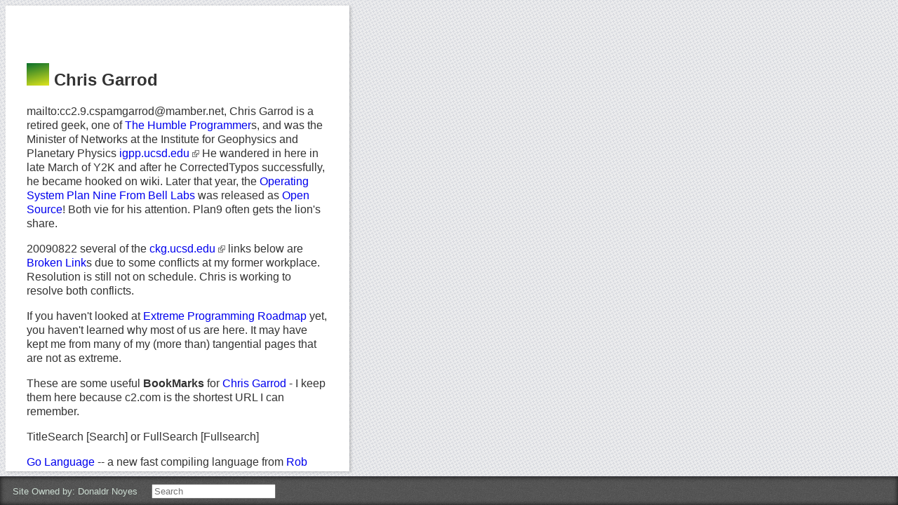

--- FILE ---
content_type: text/html; charset=utf-8
request_url: http://c2.asia.wiki.org/chris-garrod.html
body_size: 38021
content:
<!DOCTYPE html>
<html class='no-js'>
  <head>
    <title>Chris Garrod</title>
    <meta content='text/html; charset=UTF-8' http-equiv='Content-Type'>
    <meta content='width=device-width, height=device-height, initial-scale=1.0, user-scalable=no' name='viewport'>
    <link id='favicon' href='/favicon.png' rel='icon' type='image/png'>

    <link href='/style/style.css' rel='stylesheet' type='text/css' media='screen'>
    <link href='/theme/style.css' rel='stylesheet' type='text/css' media='screen'>
    <link href='/style/print.css' rel='stylesheet' type='text/css' media='print'>
    <link href='/js/jquery-ui/1.14.1/jquery-ui.min.css' rel='stylesheet' type='text/css'>

    <script src='/js/jquery-3.7.1.min.js' type='text/javascript'></script>
    <script src='/js/jquery-migrate-3.5.0.min.js' type='text/javascript'></script>
    <script src='/js/jquery-ui/1.14.1/jquery-ui.min.js' type='text/javascript'></script>
    <script src='/js/jquery.ui.touch-punch.min.js' type='text/javascript'></script>
    <script src='/js/underscore-min.js' type='text/javascript'></script>

    <script src='/client.js' type='text/javascript'></script>
  </head>
  <body>
    <section class='main'>
      <div class='page' id='chris-garrod' tabindex="-1"  data-server-generated=true>
        <div class='paper'>
          <div class="twins"><p></p></div>
<div class="header"><h1><a href="/" style="text-decoration: none"><img  height="32px" src="/favicon.png"></a> Chris Garrod</h1></div>
<div class="story"><div class="item html"><p>mailto:cc2.9.cspamgarrod@mamber.net, Chris Garrod is a retired geek, one of <a class="internal" href="/the-humble-programmer.html" data-page-name="the-humble-programmer" title="">The Humble Programmer</a>s,
and was the Minister of Networks at the Institute for Geophysics and Planetary Physics
<a class="external" target="_blank" href="http://igpp.ucsd.edu/" title="http://igpp.ucsd.edu/" rel="noopener">igpp.ucsd.edu <img src="/images/external-link-ltr-icon.png"></a>
He wandered in here in late March of Y2K and after he Corrected<b></b>Typo<b></b>s successfully, he became hooked on wiki.
Later that year, the <a class="internal" href="/operating-system.html" data-page-name="operating-system" title="">Operating System</a> <a class="internal" href="/plan-nine-from-bell-labs.html" data-page-name="plan-nine-from-bell-labs" title="">Plan Nine From Bell Labs</a> was released as <a class="internal" href="/open-source.html" data-page-name="open-source" title="">Open Source</a>!
Both vie for his attention.
Plan9 often gets the lion's share.</p></div>
<div class="item html"><p>
20090822 several of the <a class="external" target="_blank" href="http://ckg.ucsd.edu/" title="http://ckg.ucsd.edu/" rel="noopener">ckg.ucsd.edu <img src="/images/external-link-ltr-icon.png"></a> links below are <a class="internal" href="/broken-link.html" data-page-name="broken-link" title="">Broken Link</a>s due to some conflicts at my former workplace.
Resolution is still not on schedule.
Chris is working to resolve both conflicts.</p></div>
<div class="item html"><p>
If you haven't looked at <a class="internal" href="/extreme-programming-roadmap.html" data-page-name="extreme-programming-roadmap" title="">Extreme Programming Roadmap</a> yet, you haven't learned why most of us are here.
It may have kept me from many of my (more than) tangential pages that are not as extreme.</p></div>
<div class="item html"><p>
These are some useful <b>Book</b><b>Marks</b> for <a class="internal" href="/chris-garrod.html" data-page-name="chris-garrod" title="">Chris Garrod</a> - I keep them here because c2.com is the shortest URL I can remember.</p></div>
<div class="item html"><p> Title<b></b>Search [Search] or Full<b></b>Search [Fullsearch]</p></div>
<div class="item html"><p> <a class="internal" href="/go-language.html" data-page-name="go-language" title="">Go Language</a> -- a new fast compiling language from <a class="internal" href="/rob-pike.html" data-page-name="rob-pike" title="">Rob Pike</a> now at Google</p></div>
<div class="item html"><p> <a class="internal" href="/command-line-history.html" data-page-name="command-line-history" title="">Command Line History</a> <a class="internal" href="/data-mining.html" data-page-name="data-mining" title="">Data Mining</a> <a class="internal" href="/category-data-mining.html" data-page-name="category-data-mining" title="">Category Data Mining</a></p></div>
<div class="item html"><p> <a class="internal" href="/gui-unit-testing.html" data-page-name="gui-unit-testing" title="">Gui Unit Testing</a> with <a class="internal" href="/project-sikuli.html" data-page-name="project-sikuli" title="">Project Sikuli</a></p></div>
<div class="item html"><p> what's unread in my In<b></b>Box <a class="external" target="_blank" href="http://mail.google.com/mail/?shva=1#search/l%3Ainbox+l%3Aunread" title="http://mail.google.com/mail/?shva=1#search/l%3Ainbox+l%3Aunread" rel="noopener">mail.google.com <img src="/images/external-link-ltr-icon.png"></a></p></div>
<div class="item html"><p> <a class="external" target="_blank" href="http://web.archive.org/web/*/http://c2.com/cgi/wiki?ChrisGarrod" title="http://web.archive.org/web/*/http://c2.com/cgi/wiki?ChrisGarrod" rel="noopener">web.archive.org <img src="/images/external-link-ltr-icon.png"></a></p></div>
<div class="item html"><p> <a class="external" target="_blank" href="http://c2.com/cgi/quickChanges?days=4" title="http://c2.com/cgi/quickChanges?days=4" rel="noopener">c2.com <img src="/images/external-link-ltr-icon.png"></a> I became a <a class="internal" href="/quick-changes-junkie.html" data-page-name="quick-changes-junkie" title="">Quick Changes Junkie</a>, but not every day. I should look at <a class="internal" href="/recent-changes.html" data-page-name="recent-changes" title="">Recent Changes</a> to make sure my <a class="internal" href="/user-name.html" data-page-name="user-name" title="">User Name</a> is set. <a class="external" target="_blank" href="http://c2.com/cgi/wiki?edit=ChrisGarrod" title="http://c2.com/cgi/wiki?edit=ChrisGarrod" rel="noopener">c2.com <img src="/images/external-link-ltr-icon.png"></a> I should keep my page more up to date at this URL.  20130601 just found <a class="external" target="_blank" href="http://c2.com/cgi/RecentChanges?days=3" title="http://c2.com/cgi/RecentChanges?days=3" rel="noopener">c2.com <img src="/images/external-link-ltr-icon.png"></a> again.</p></div>
<div class="item html"><p> <a class="external" target="_blank" href="http://ckg.ucsd.edu/cgi-bin/ChrisGarrod?TodaysPage#bottom" title="http://ckg.ucsd.edu/cgi-bin/ChrisGarrod?TodaysPage#bottom" rel="noopener">ckg.ucsd.edu <img src="/images/external-link-ltr-icon.png"></a> is what I'm doing today -- my wiki based on code from this wiki since 20000405 -- see my Rcs<b></b>Log <a class="external" target="_blank" href="http://ckg.ucsd.edu/cgi-bin/ChrisGarrod?RcsLogWiki" title="http://ckg.ucsd.edu/cgi-bin/ChrisGarrod?RcsLogWiki" rel="noopener">ckg.ucsd.edu <img src="/images/external-link-ltr-icon.png"></a></p></div>
<div class="item html"><p> <a class="external" target="_blank" href="http://syswiki.ucsd.edu/index.php/Special:Contributions/Garrod%40ucsd.edu" title="http://syswiki.ucsd.edu/index.php/Special:Contributions/Garrod%40ucsd.edu" rel="noopener">syswiki.ucsd.edu <img src="/images/external-link-ltr-icon.png"></a> at work I contribute to a wiki for system administrators</p></div>
<div class="item html"><p> news:comp.os.plan9 -- <a class="internal" href="/plan-nine-from-bell-labs.html" data-page-name="plan-nine-from-bell-labs" title="">Plan Nine From Bell Labs</a> is another <a class="internal" href="/open-source.html" data-page-name="open-source" title="">Open Source</a> <a class="internal" href="/operating-system.html" data-page-name="operating-system" title="">Operating System</a> from the <a class="internal" href="/inventors-of-unix.html" data-page-name="inventors-of-unix" title="">Inventors Of Unix</a> et alia</p></div>
<div class="item html"><p> <a class="external" target="_blank" href="http://cm.bell-labs.com/wiki/plan9/plan_9_wiki/" title="http://cm.bell-labs.com/wiki/plan9/plan_9_wiki/" rel="noopener">cm.bell-labs.com <img src="/images/external-link-ltr-icon.png"></a> The Plan9 folks built their own wiki! I think the Plan9 folks are excellent <a class="internal" href="/extreme-programmer.html" data-page-name="extreme-programmer" title="">Extreme Programmer</a>s - I am pleased that they reinvented the wiki for themselves</p></div>
<div class="item html"><p> <a class="external" target="_blank" href="http://en.wikipedia.org/wiki/Special:Contributions/Chris" title="http://en.wikipedia.org/wiki/Special:Contributions/Chris" rel="noopener">en.wikipedia.org <img src="/images/external-link-ltr-icon.png"></a> I edit the wikipedia and translate pages into Swedish -- They awarded me my <a class="internal" href="/ten-year.html" data-page-name="ten-year" title="">Ten Year</a> pin last spring.</p></div>
<div class="item html"><p> <a class="external" target="_blank" href="http://sv.wikipedia.org/wiki/Special:Contributions/ChrisG" title="http://sv.wikipedia.org/wiki/Special:Contributions/ChrisG" rel="noopener">sv.wikipedia.org <img src="/images/external-link-ltr-icon.png"></a> and at the <a class="internal" href="/wiki-commons.html" data-page-name="wiki-commons" title="">Wiki Commons</a>:</p></div>
<div class="item html"><p> <a class="external" target="_blank" href="http://commons.wikimedia.org/wiki/Special:Contributions/ChrisGarrod" title="http://commons.wikimedia.org/wiki/Special:Contributions/ChrisGarrod" rel="noopener">commons.wikimedia.org <img src="/images/external-link-ltr-icon.png"></a></p></div>
<div class="item html"><p> I recently became <a class="internal" href="/linked-in.html" data-page-name="linked-in" title="">Linked In</a> at <a class="external" target="_blank" href="http://www.linkedin.com/in/chrisgarrod" title="http://www.linkedin.com/in/chrisgarrod" rel="noopener">www.linkedin.com <img src="/images/external-link-ltr-icon.png"></a></p></div>
<div class="item html"><p> <a class="external" target="_blank" href="http://del.icio.us/ckg" title="http://del.icio.us/ckg" rel="noopener">del.icio.us <img src="/images/external-link-ltr-icon.png"></a> Another place to <a class="internal" href="/share-bookmarks.html" data-page-name="share-bookmarks" title="">Share Bookmarks</a></p></div>
<div class="item html"><p> <a class="external" target="_blank" href="http://ucsd.facebook.com/profile.php?id=570801623" title="http://ucsd.facebook.com/profile.php?id=570801623" rel="noopener">ucsd.facebook.com <img src="/images/external-link-ltr-icon.png"></a> 20071009 I joined Face<b></b>Book and suddenly had 51 friends</p></div>
<div class="item html"><p> <a class="external" target="_blank" href="http://ironphoenix.org/cgi-bin/scrabble.pl" title="http://ironphoenix.org/cgi-bin/scrabble.pl" rel="noopener">ironphoenix.org <img src="/images/external-link-ltr-icon.png"></a> My wife and I have become hooked on the <a class="external" target="_blank" href="http://ckg.ucsd.edu/cgi-bin/ChrisGarrod?ScrabbleChallenge" title="http://ckg.ucsd.edu/cgi-bin/ChrisGarrod?ScrabbleChallenge" rel="noopener">ckg.ucsd.edu <img src="/images/external-link-ltr-icon.png"></a>, and play almost every twelve hours</p></div>
<div class="item html"><p> <a class="external" target="_blank" href="http://chris.dyndns-wiki.com/" title="http://chris.dyndns-wiki.com/" rel="noopener">chris.dyndns-wiki.com <img src="/images/external-link-ltr-icon.png"></a> a new URL I'm trying to put my wiki back on line <a class="internal" href="/date-stamp.html" data-page-name="date-stamp" title="">Date Stamp</a> 20120503</p></div>
<div class="item html"><p> <a class="external" target="_blank" href="http://m.ucsd.edu" title="http://m.ucsd.edu" rel="noopener">m.ucsd.edu <img src="/images/external-link-ltr-icon.png"></a> a mobile app to bookmark</p></div>
<div class="item html"><p> <a class="external" target="_blank" href="http://www.sccoos.org/data/piers/" title="http://www.sccoos.org/data/piers/" rel="noopener">www.sccoos.org <img src="/images/external-link-ltr-icon.png"></a> the beach where I Body<b></b>Surf and Play<b></b>Volleyball</p></div>
<div class="item html"><p><hr></p></div>
<div class="item html"><p>I once resurrected my wiki from a disastrous deletion by a now retired <a class="internal" href="/cow-orker.html" data-page-name="cow-orker" title="">Cow Orker</a>.
Most of <a class="internal" href="/my-wiki.html" data-page-name="my-wiki" title="">My Wiki</a> came back online at <a class="external" target="_blank" href="http://ckg.ucsd.edu/cgi-bin/ChrisGarrod" title="http://ckg.ucsd.edu/cgi-bin/ChrisGarrod" rel="noopener">ckg.ucsd.edu <img src="/images/external-link-ltr-icon.png"></a>, but then I was laid off into retirement, and still lack a website that is online all the time.</p></div>
<div class="item html"><p>
20070912 My wiki's most recent upgrade is that it now does <a class="internal" href="/tab-delimited-tables.html" data-page-name="tab-delimited-tables" title="">Tab Delimited Tables</a>,
simply by treating every line with tabs in it to be part of a table.
If a line has the same number of tabs, it's part of the same table.
Look at <a class="external" target="_blank" href="http://ckg.ucsd.edu/cgi-bin/ChrisGarrod?MacMagic" title="http://ckg.ucsd.edu/cgi-bin/ChrisGarrod?MacMagic" rel="noopener">ckg.ucsd.edu <img src="/images/external-link-ltr-icon.png"></a>, which is the raw /usr/share/file/magic from MacOsX 10.4.10, I did no massaging at all, it's sprinkled with tables and other stuff that ought to look better with a <pre> but did not need it.
Other manufactured tables are at: <a class="external" target="_blank" href="http://ckg.ucsd.edu/cgi-bin/ChrisGarrod?SansNetBlock" title="http://ckg.ucsd.edu/cgi-bin/ChrisGarrod?SansNetBlock" rel="noopener">ckg.ucsd.edu <img src="/images/external-link-ltr-icon.png"></a> or 
<a class="external" target="_blank" href="http://ckg.ucsd.edu/cgi-bin/ChrisGarrod?EarthQuakes" title="http://ckg.ucsd.edu/cgi-bin/ChrisGarrod?EarthQuakes" rel="noopener">ckg.ucsd.edu <img src="/images/external-link-ltr-icon.png"></a>
or <a class="external" target="_blank" href="http://ckg.ucsd.edu/cgi-bin/ChrisGarrod?RsyncSummaryMonday" title="http://ckg.ucsd.edu/cgi-bin/ChrisGarrod?RsyncSummaryMonday" rel="noopener">ckg.ucsd.edu <img src="/images/external-link-ltr-icon.png"></a></pre></p></div>
<div class="item html"><p><hr></p></div>
<div class="item html"><p>Other places where he has been (noted here so we can <a class="internal" href="/fix-your-wiki.html" data-page-name="fix-your-wiki" title="">Fix Your Wiki</a> or Our Wiki - That's fixed like a car, not fixed like a cat ;-)</p></div>
<div class="item html"><p><a class="internal" href="/spaces-between-words.html" data-page-name="spaces-between-words" title="">Spaces Between Words</a>:<br>They aren't there in <a class="internal" href="/wiki-words.html" data-page-name="wiki-words" title="">Wiki Words</a> -- <a class="internal" href="/zen-koan.html" data-page-name="zen-koan" title="">Zen Koan</a></p></div>
<div class="item html"><p><a class="internal" href="/operating-systems.html" data-page-name="operating-systems" title="">Operating Systems</a>:<br>Why do they have to keep getting bigger? 9grid at <a class="external" target="_blank" href="http://plan9.bell-labs.com/9grid/index.html" title="http://plan9.bell-labs.com/9grid/index.html" rel="noopener">plan9.bell-labs.com <img src="/images/external-link-ltr-icon.png"></a></p></div>
<div class="item html"><p><a class="internal" href="/plan-nine-from-bell-labs.html" data-page-name="plan-nine-from-bell-labs" title="">Plan Nine From Bell Labs</a>:<br><a class="internal" href="/open-source.html" data-page-name="open-source" title="">Open Source</a> complete download including binaries for the x86 is only 65Mbytes! Check out the new simpler security model: <a class="external" target="_blank" href="http://plan9.bell-labs.com/sys/doc/auth.html" title="http://plan9.bell-labs.com/sys/doc/auth.html" rel="noopener">plan9.bell-labs.com <img src="/images/external-link-ltr-icon.png"></a> It has been completely <a class="internal" href="/re-factor.html" data-page-name="re-factor" title="">Re Factor</a>ed</p></div>
<div class="item html"><p><a class="internal" href="/inferno-developers.html" data-page-name="inferno-developers" title="">Inferno Developers</a>:<br>The <a class="internal" href="/inventors-of-unix.html" data-page-name="inventors-of-unix" title="">Inventors Of Unix</a> went on to invent Plan9, and Inferno, and now some are at Google</p></div>
<div class="item html"><p><a class="internal" href="/gnu-make.html" data-page-name="gnu-make" title="">Gnu Make</a>:<br>My most powerful assistant is invoked by cron dozens of times every day</p></div>
<div class="item html"><p><a class="internal" href="/what-is-refactoring.html" data-page-name="what-is-refactoring" title="">What Is Refactoring</a>:<br>a wonderful hint from the wiki</p></div>
<div class="item html"><p><a class="internal" href="/html-tables.html" data-page-name="html-tables" title="">Html Tables</a>:<br><a class="internal" href="/tab-delimited-tables.html" data-page-name="tab-delimited-tables" title="">Tab Delimited Tables</a> are the simplest objects understood by both man and machine - Of course, machines understand nothing but sometimes they do the right thing anyway.</p></div>
<div class="item html"><p><a class="internal" href="/hai-ku.html" data-page-name="hai-ku" title="">Hai Ku</a>:<br>I have contributed occasionally, but it's probably not worth the click</p></div>
<div class="item html"><p><a class="internal" href="/keyboard-claw.html" data-page-name="keyboard-claw" title="">Keyboard Claw</a>s<b></b>:<br>A compendium of those things like <a class="internal" href="/ctrl-alt-delete.html" data-page-name="ctrl-alt-delete" title="">Ctrl Alt Delete</a></p></div>
<div class="item html"><p>---- Book List: See <a class="internal" href="/book-shelved.html" data-page-name="book-shelved" title="">Book Shelved</a>: <a class="external" target="_blank" href="http://bookshelved.org/cgi-bin/wiki.pl?ChrisGarrod" title="http://bookshelved.org/cgi-bin/wiki.pl?ChrisGarrod" rel="noopener">bookshelved.org <img src="/images/external-link-ltr-icon.png"></a></p></div>
<div class="item html"><p> ISBN:<br>978-0-06-170971-5: <a class="internal" href="/what-would-google-do.html" data-page-name="what-would-google-do" title="">What Would Google Do</a> by <a class="internal" href="/jeff-jarvis.html" data-page-name="jeff-jarvis" title="">Jeff Jarvis</a></p></div>
<div class="item html"><p> everything by Steig Larson Girl with the <a class="internal" href="/dragon-tattoo.html" data-page-name="dragon-tattoo" title="">Dragon Tattoo</a>, ...</p></div>
<div class="item html"><p> ISBN:<br>0-201-83595-9: The <a class="internal" href="/mythical-man-month.html" data-page-name="mythical-man-month" title="">Mythical Man Month</a> 20th anniversary edition (1995)</p></div>
<div class="item html"><p> ISBN:<br>1-57398-013-7: <a class="internal" href="/lions-commentary.html" data-page-name="lions-commentary" title="">Lions Commentary</a> on Unix 6th Edition -- Loved it -- from the days back when Real Unix was <a class="internal" href="/open-source.html" data-page-name="open-source" title="">Open Source</a></p></div>
<div class="item html"><p> ISBN:0-13-937681-X:<br><a class="internal" href="/the-unix-programming-environment.html" data-page-name="the-unix-programming-environment" title="">The Unix Programming Environment</a></p></div>
<div class="item html"><p> ISBN:0-201-61586-X:<br><a class="internal" href="/the-practice-of-programming.html" data-page-name="the-practice-of-programming" title="">The Practice Of Programming</a></p></div>
<div class="item html"><p> isbn:0-201-07981-x:<br><a class="internal" href="/the-awk-programming-language.html" data-page-name="the-awk-programming-language" title="">The Awk Programming Language</a> one of the <a class="internal" href="/skinny-book.html" data-page-name="skinny-book" title="">Skinny Book</a>s</p></div>
<div class="item html"><p> isbn:0-9538701-6-2:<br>the <a class="internal" href="/plan-nine.html" data-page-name="plan-nine" title="">Plan Nine</a> 3rd Edition documentation set</p></div>
<div class="item html"><p> isbn:0-13-938622-x:<br>Unix Relational Database Management</p></div>
<div class="item html"><p> ISBN:0-131-42901-9:<br><a class="internal" href="/eric-raymond.html" data-page-name="eric-raymond" title="">Eric Raymond</a>: <a class="internal" href="/the-art-of-unix-programming.html" data-page-name="the-art-of-unix-programming" title="">The Art Of Unix Programming</a></p></div>
<div class="item html"><p>----- I have invited the following people to c2.com's wiki:
<a class="internal" href="/welcome-visitors.html" data-page-name="welcome-visitors" title="">Welcome Visitors</a>
<a class="internal" href="/jacob-cohen.html" data-page-name="jacob-cohen" title="">Jacob Cohen</a>
<a class="internal" href="/eric-scott.html" data-page-name="eric-scott" title="">Eric Scott</a>
<a class="internal" href="/hal-skelly.html" data-page-name="hal-skelly" title="">Hal Skelly</a>
<a class="internal" href="/robert-bullard.html" data-page-name="robert-bullard" title="">Robert Bullard</a>
<a class="internal" href="/steve-piper.html" data-page-name="steve-piper" title="">Steve Piper</a>
<a class="internal" href="/allan-sauter.html" data-page-name="allan-sauter" title="">Allan Sauter</a>
<a class="internal" href="/drew-schaffner.html" data-page-name="drew-schaffner" title="">Drew Schaffner</a>
<a class="internal" href="/david-smith.html" data-page-name="david-smith" title="">David Smith</a>
<a class="internal" href="/robert-martineau.html" data-page-name="robert-martineau" title="">Robert Martineau</a>
<a class="internal" href="/kevin-wulff.html" data-page-name="kevin-wulff" title="">Kevin Wulff</a>
<a class="internal" href="/brent-gilmore.html" data-page-name="brent-gilmore" title="">Brent Gilmore</a>
20010119
<a class="internal" href="/mark-kessler.html" data-page-name="mark-kessler" title="">Mark Kessler</a>
20010302
<a class="internal" href="/christine-campbell.html" data-page-name="christine-campbell" title="">Christine Campbell</a>
<a class="internal" href="/ralph-lewin.html" data-page-name="ralph-lewin" title="">Ralph Lewin</a>
20010517
<a class="internal" href="/don-garrod.html" data-page-name="don-garrod" title="">Don Garrod</a>
20010615
<a class="internal" href="/norman-barth.html" data-page-name="norman-barth" title="">Norman Barth</a>
20010619
<a class="internal" href="/wm-seffens.html" data-page-name="wm-seffens" title="">Wm Seffens</a>
20010803
<a class="internal" href="/crispin-hollinshead.html" data-page-name="crispin-hollinshead" title="">Crispin Hollinshead</a>
20010830
<a class="internal" href="/patrick-russo.html" data-page-name="patrick-russo" title="">Patrick Russo</a>
20010919
<a class="internal" href="/peter-shearer.html" data-page-name="peter-shearer" title="">Peter Shearer</a>
20010920
<a class="internal" href="/mike-sanford.html" data-page-name="mike-sanford" title="">Mike Sanford</a> 20131117 I spoke with him today.  
20010921
<a class="internal" href="/davis-thomsen.html" data-page-name="davis-thomsen" title="">Davis Thomsen</a>
20011004
<a class="internal" href="/jasper-konter.html" data-page-name="jasper-konter" title="">Jasper Konter</a>
20011012
<a class="internal" href="/wayne-chen.html" data-page-name="wayne-chen" title="">Wayne Chen</a>
20011213
<a class="internal" href="/george-backus.html" data-page-name="george-backus" title="">George Backus</a>
20020104
<a class="internal" href="/robert-parker.html" data-page-name="robert-parker" title="">Robert Parker</a>
<a class="internal" href="/rob-newman.html" data-page-name="rob-newman" title="">Rob Newman</a>
20020424
<a class="internal" href="/kent-lindquist.html" data-page-name="kent-lindquist" title="">Kent Lindquist</a>
20020628
<a class="internal" href="/debi-kilb.html" data-page-name="debi-kilb" title="">Debi Kilb</a>
20020803
<a class="internal" href="/steve-wandel.html" data-page-name="steve-wandel" title="">Steve Wandel</a>
20030507
<a class="internal" href="/mike-mc-clune.html" data-page-name="mike-mc-clune" title="">Mike Mc Clune</a>
20031002
<a class="internal" href="/kristoffer-walker.html" data-page-name="kristoffer-walker" title="">Kristoffer Walker</a>
20031107
<a class="internal" href="/ev-bingham.html" data-page-name="ev-bingham" title="">Ev Bingham</a>
20040415
<a class="internal" href="/phoebe-underwood.html" data-page-name="phoebe-underwood" title="">Phoebe Underwood</a>
20040729
<a class="internal" href="/nancy-bachman.html" data-page-name="nancy-bachman" title="">Nancy Bachman</a>
20050322
<a class="internal" href="/davis-thomsen.html" data-page-name="davis-thomsen" title="">Davis Thomsen</a>
20051014
<a class="internal" href="/sofia-akber.html" data-page-name="sofia-akber" title="">Sofia Akber</a>
20061101
<a class="internal" href="/brent-wheelock.html" data-page-name="brent-wheelock" title="">Brent Wheelock</a>
20061212
<a class="internal" href="/stuart-borthwick.html" data-page-name="stuart-borthwick" title="">Stuart Borthwick</a>
20080403
<a class="internal" href="/jill-pearse.html" data-page-name="jill-pearse" title="">Jill Pearse</a>
20080605
<a class="internal" href="/jeff-bytof.html" data-page-name="jeff-bytof" title="">Jeff Bytof</a>
20090127
<a class="internal" href="/adrien-arnulf.html" data-page-name="adrien-arnulf" title="">Adrien Arnulf</a>
20090415
<a class="internal" href="/ethan-soutar-rau.html" data-page-name="ethan-soutar-rau" title="">Ethan Soutar Rau</a>
20090506
<a class="internal" href="/paul-panarese.html" data-page-name="paul-panarese" title="">Paul Panarese</a></p></div>
<div class="item html"><p>
You may wonder what the cryptic looking numbers above are.
It's a pattern I have been using since the late 1990s, and with it I am y10k compliant! See <a class="external" target="_blank" href="http://ckg.ucsd.edu/~garrod/y10k/" title="http://ckg.ucsd.edu/~garrod/y10k/" rel="noopener">ckg.ucsd.edu <img src="/images/external-link-ltr-icon.png"></a> -- <a class="internal" href="/broken-link.html" data-page-name="broken-link" title="">Broken Link</a> </p></div>
<div class="item html"><p>
I prefer this format over ISO 8601:1988 since it has less punctuation, and can be parsed as a single number: 20061005.22070807 especially in a 64 bit environment.</p></div>
<div class="item html"><p>
I have designed a new pattern, which is as uniquely recognizable as my <a class="internal" href="/date-stamp.html" data-page-name="date-stamp" title="">Date Stamp</a>s above:
see if you can guess what this is: 32.82541nw117.22279 ??</p></div>
<div class="item html"><p><i>Not a bad pattern at all. It is a geographic coordinate, so precise that I was able to determine the precise location to be a home of an identifiable married couple. The Internet does not provide much privacy.</i></p></div>
<div class="item html"><p>
My wife probably thinks that it's too precise. Don't tell her. She surfs elsewhere.</p></div>
<div class="item html"><p>---- Your comments are welcomed and occasionally responded to: <a class="internal" href="/wiki-mail-box.html" data-page-name="wiki-mail-box" title="">Wiki Mail Box</a>
20070302
I did a bunch of refactoring - or just turning blue of <a class="internal" href="/date-and-darwen.html" data-page-name="date-and-darwen" title="">Date And Darwen</a> -- I haven't read them yet, I'm just getting ready to. Other comments are welcome. My refactoring fingers are tyros.</p></div>
<div class="item"><p> 8/2/2007 = 0.001993
 8-2-07 = -1
 8-2-2007 = -2001</p></div>
<div class="item html"><p>With those delimiters, computers Do<b></b>The<b></b>Math. 20070802.2110 ckg</p></div>
<div class="item html"><p>
20070808: 8-8-2007=2000 (Of y2k fame) 8-8-07=-7 8-8/7=0 8/8/2007=0.0004982
Tonight <a class="internal" href="/james-gosling.html" data-page-name="james-gosling" title="">James Gosling</a> lamented the <a class="internal" href="/calendar-api.html" data-page-name="calendar-api" title="">Calendar Api</a> and the complexities that historians demand.
I think my <a class="internal" href="/date-stamps.html" data-page-name="date-stamps" title="">Date Stamps</a> are good enough for anything in the <a class="internal" href="/unix-epoch.html" data-page-name="unix-epoch" title="">Unix Epoch</a> and perhaps another API needs to be invented.</p></div>
<div class="item html"><p>
20070817 Computers <b>do the math</b> when they see delimiters like <b>-</b> and <b>/</b></p></div>
<div class="item"><p> 8/17/07 = 0.067227
 8/17/2007 = 0.0002344
 8-17-07 = -16
 8-17-2007 = -2016</p></div>
<div class="item html"><p>20080119 another example</p></div>
<div class="item"><p> 1/19/2008 = 0.0000262
 1-19-08  = -27
 1-19-2008 = -2026</p></div>
<div class="item html"><p>20080209 another example</p></div>
<div class="item"><p> 2/9/2008 = .0001106
 2-9-2008 = -2015
 2/9/08 = 0.02777777... -- isn't it curious that many often keep the leading zero on the year?
 2-9-08 = -15
 20080328 Do the math: just home from Europe: 28/3=9.33333.....  3/28=0.1071428...
 20080808 BeijingOlympics 8/8/08=0.125 8-8-08=-8 8/8/2008=0.000498
 20080905 Convert Fahrenheit to Centigrade with these 9/5=1.8 5/9=0.55...
 2008-11-07=1990
 2008/11/7=26.078
 11/7/08=0.1964..
 8/11/08=0.09090909... a repeating decimal and a palindromic date if you drop the 0
 2009/1/30 = 66.966...  2009-01-30 = 1978
 2009/07/01 = 287  2009-07-01 = 2001 ArthurC.Clarke isn't that a spooky thing for it to be?
 2009/11/26 = 7.024  2009-11-26 = 1972 Happy Thanksgiving
 2009/12/09 = 18.6 = 2009/09/12
 2010/7/4 = 71.79  2010-7-4 = 1999  7/4/10 = 0.175
 20100704 = 2^5 * 13 * 211 * 229
 July2010 has 4 PrimeDays: 20100709 20100713 20100719 and 20100721 </p></div>
<div class="item html"><p>Let's stop letting computers <b>do the math</b> when that's not what we intend.
It is a <b>pattern</b> -- <a class="internal" href="/yyyy-mm-dd.html" data-page-name="yyyy-mm-dd" title="">Yyyy Mm Dd</a>.<a class="internal" href="/hh-mm-ss.html" data-page-name="hh-mm-ss" title="">Hh Mm Ss</a>: a point in <a class="internal" href="/non-relativistic-time.html" data-page-name="non-relativistic-time" title="">Non Relativistic Time</a> -- after all, and that's why many of us came here. 
Or what the rest of us are learning still...</p></div>
<div class="item html"><p>
20131023 I have a new home computer!  
Moby replaces Minnie.
2013/10/23 = 15.4846</p></div>
<div class="item html"><p>
From another pattern: 33nw117 -- <a class="internal" href="/lat-lon.html" data-page-name="lat-lon" title="">Lat Lon</a></p></div>
<div class="item html"><p>
20100708.0833	<a class="internal" href="/asheville-north-carolina.html" data-page-name="asheville-north-carolina" title="">Asheville North Carolina</a></p></div>
<div class="item html"><p>
20100718.094	new wireless network connection being rerouted and built at home.</p></div>
<div class="item html"><p>
20100728	 the new net works, allowing <a class="internal" href="/plan-nine-from-bell-labs.html" data-page-name="plan-nine-from-bell-labs" title="">Plan Nine From Bell Labs</a> to run the <a class="internal" href="/abaco-browser.html" data-page-name="abaco-browser" title="">Abaco Browser</a>, but it cannot seem to post to this wiki.</p></div>
<div class="item html"><p>
20100922.1317	La<b></b>Jolla<b></b>Library</p></div>
<div class="item html"><p><hr></p></div>
<div class="item html"><p>20101003 <a class="internal" href="/chris-garrod.html" data-page-name="chris-garrod" title="">Chris Garrod</a> tried to put this into <a class="internal" href="/hello-world-in-many-programming-languages.html" data-page-name="hello-world-in-many-programming-languages" title="">Hello World In Many Programming Languages</a>, but that page kept being reverted by computing-technology.derby.ac.uk. What a deterrent to editing. In my ten years at this wiki, this is the first time my changes have been attacked by a robot.
<a class="internal" href="/recent-changes.html" data-page-name="recent-changes" title="">Recent Changes</a> discourages me from participation here.
<a class="internal" href="/hello-world.html" data-page-name="hello-world" title="">Hello World</a> in Scala is discussed in several steps on this page: <a class="external" target="_blank" href="http://www.artima.com/scalazine/articles/steps.html" title="http://www.artima.com/scalazine/articles/steps.html" rel="noopener">www.artima.com <img src="/images/external-link-ltr-icon.png"></a></p></div>
<div class="item"><p> println("Hello, world, from a script!")</p></div>
<div class="item html"><p><hr></p></div>
<div class="item html"><p>Chris, the spoofing is so widespread that most regulars don't use the <a class="internal" href="/user-name.html" data-page-name="user-name" title="">User Name</a> at all. Thank you for the contribution on <a class="internal" href="/clifford-algebra.html" data-page-name="clifford-algebra" title="">Clifford Algebra</a>. I try very hard to concentrate on making some contribution here and ignore as much as possible of the noise. -- <a class="internal" href="/john-fletcher.html" data-page-name="john-fletcher" title="">John Fletcher</a></p></div>
<div class="item html"><p><hr></p></div>
<div class="item html"><p>Chris, I have put your contribution of <a class="internal" href="/hello-world.html" data-page-name="hello-world" title="">Hello World</a> for <a class="internal" href="/scala-language.html" data-page-name="scala-language" title="">Scala Language</a> back into <a class="internal" href="/hello-world-in-many-programming-languages.html" data-page-name="hello-world-in-many-programming-languages" title="">Hello World In Many Programming Languages</a> in the hope that it will stay there this time. I have not signed it - you may care to do so. My interest in <a class="internal" href="/scala-language.html" data-page-name="scala-language" title="">Scala Language</a> has been aroused by the new page <a class="internal" href="/deprecating-the-observer-pattern.html" data-page-name="deprecating-the-observer-pattern" title="">Deprecating The Observer Pattern</a>. -- <a class="internal" href="/john-fletcher.html" data-page-name="john-fletcher" title="">John Fletcher</a></p></div>
<div class="item html"><p><hr></p></div>
<div class="item html"><p>Your comments are welcome here, please add them near the bottom. Correct spelling everywhere.
Please annotate your comments with your <a class="internal" href="/real-names-please.html" data-page-name="real-names-please" title="">Real Names Please</a> and a <a class="internal" href="/date-stamp.html" data-page-name="date-stamp" title="">Date Stamp</a> <a class="internal" href="/yyyy-mm-dd.html" data-page-name="yyyy-mm-dd" title="">Yyyy Mm Dd</a>, Thanks!</p></div>
<div class="item html"><p>---
2013/11/17 = 10.764705 
Slash tells the computer to divide.  </p></div>
<div class="item html"><p>
2013-11-17 = 1985
Dash means to subtract.</p></div>
<div class="item html"><p>
20131117 Who knew that this <a class="internal" href="/date-stamp.html" data-page-name="date-stamp" title="">Date Stamp</a> was a <a class="internal" href="/prime-number.html" data-page-name="prime-number" title="">Prime Number</a>?  
My mother died this morning.  
Mourning.
Move along, these are not the droids you are looking for...</p></div>
<div class="item html"><p><hr></p></div>
<div class="item html"><p>20140113
Dash means subtract:
2014-01-13 = 2000
Slash means divide:
2014/1/13=154.92
1/13/14=0.0055</p></div>
<div class="item html"><p><hr></p></div>
<div class="item html"><p> Chris, did You see my question here?:  <a class="external" target="_blank" href="http://wikiindex.org/User_talk:ChrisGarrod" title="http://wikiindex.org/User_talk:ChrisGarrod" rel="noopener">wikiindex.org <img src="/images/external-link-ltr-icon.png"></a> --<a class="internal" href="/manorainjan-holzapfel.html" data-page-name="manorainjan-holzapfel" title="">Manorainjan Holzapfel</a> 15.10.2014 (now, what will the computer do with dots? ;-)</p></div>
<div class="item html"><p>
20141026 not till today.  Looking into it now... Happy Halloween.  Dots?  First dot represents end of integer, decimal portion continues ... second dot breaks the lexer, ends the number, acts like an end of sentence, and perhaps another integer continues.  Your above may lex like:  15.10 and 2014 -- at least you recognized that the 2 was the <a class="internal" href="/most-significant-digit.html" data-page-name="most-significant-digit" title="">Most Significant Digit</a>.</p></div>
<div class="item"><p> 2014-10-26 = 1978 that was a good year.
 2014/10/26 = 7.75...
 10/26/2014 = 2e-5
 10/26/14     = 0.275</p></div>
<div class="item html"><p><hr></p></div>
<div class="item html"><p><a class="internal" href="/category-home-page.html" data-page-name="category-home-page" title="">Category Home Page</a></p></div>
<div class="item html"><p>See original on  <a class="external" target="_blank" href="http://c2.com/cgi/wiki?ChrisGarrod" title="http://c2.com/cgi/wiki?ChrisGarrod" rel="noopener">c2.com <img src="/images/external-link-ltr-icon.png"></a></p></div></div>
        </div>
      </div>
    </section>
    <footer>
      <div id='site-owner' class='footer-item'>
          Site Owned by: <span id='site-owner' style='text-transform:capitalize;'>Donaldr Noyes</span></div>
      </div>

      <div id='security' class='footer-item'></div>

      <span class='searchbox' class='footer-item'>
        &nbsp;
        <input class='search' name='search' type='text' placeholder="Search">
        &nbsp;
        <span class='pages'></span>
      </span>

      <span class='neighborhood'></span>
    </footer>

  <script>
  var isAuthenticated = ('false' === "true");
  var isClaimed = ('true' === "true");
  var isOwner = ('false' === "true");
  var ownerName = 'Donaldr Noyes';
  var seedNeighbors = '';
  var user = ''
  wiki.security(user);
  </script>
  </body>
</html>


--- FILE ---
content_type: text/css; charset=UTF-8
request_url: http://c2.asia.wiki.org/style/print.css
body_size: 861
content:
body {
  font-family:
    ‘Times New Roman’,
    Georgia,
    serif;
  font-size: 12pt;
  line-height: 1.2;
  background: white;
  color: black;
}

.main {
  width: auto;
  border: 0;
  margin: 10% 20%;
  padding: 0;
  float: none !important;
}

.page {
  page-break-after: always;
}

.story {
  text-align: left;
}

p {
  orphans: 3;
  widows: 2;
}

img.remote {
  width: 16px;
  height: 16px;
}

A:link,
A:visited {
  background: transparent;
  color: #111;
  text-decoration: none;
  font-weight: 600;
}

.story a:link:after,
.story a:visited:after {
  content: ' (' attr(href) ') ';
  font-size: 90%;
  font-weight: 500;
}

.backlinks {
  display: none;
}

.journal {
  display: none;
}

.footer {
  font-size: 10pt;
  padding-top: 24pt;
  float: bottom;
  string-set: Footer self;
}

.footer a {
  text-decoration: none;
}

footer {
  display: none;
}
